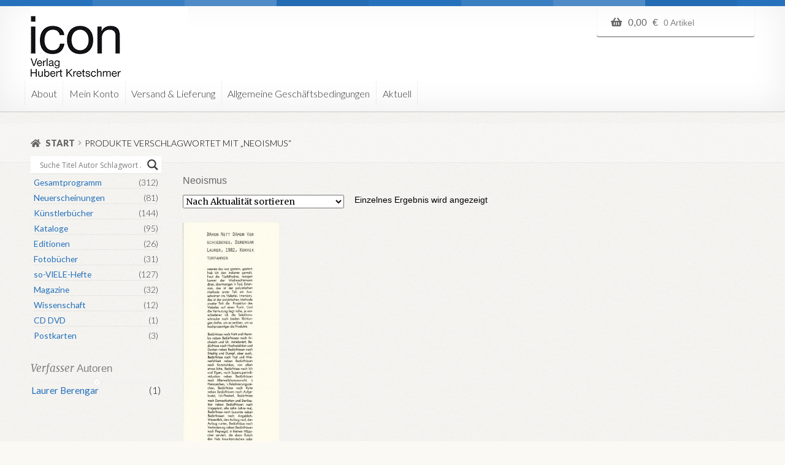

--- FILE ---
content_type: text/css
request_url: https://www.verlag-hubert-kretschmer.de/wp-content/plugins/huk/custom/style.css?ver=6.9
body_size: 6027
content:
/**
 * Add any custom CSS here.
 *
 * This file will be loaded after all other theme stylesheets.
 */

html {
	line-height: 1.2 !important;
}
body {
	color: #666;
	font-family: sans-serif;
	font-size: 0.85em;
	line-height: 1.2 !important;
}
address, hr, p, table {
	font-family: sans-serif;
	font-size: 0.85em;
	line-height: 1.2 !important;
	margin: 0 0 0.5em;
}
h1, h2, h3, h4, h5, h6 {
	font-family: sans-serif;
	font-weight: 400;
	line-height: 1.2 !important;
}
h1 a, h2 a, h3 a, h4 a, h5 a, h6 a {
	font-weight: 400;
	line-height: 1.2 !important;
}
.alpha, h1 {
	font-size: 0.85em;
	letter-spacing: 0;
	line-height: 1.1;
}
.beta, h2 {
	font-size: 0.85em;
	line-height: 1.1;
}
.related > h2:first-child, .upsells > h2:first-child, .woocommerce-tabs .panel h2:first-of-type {
	font-size: 0.85em;
	margin-bottom: 1em;
}
.home.blog .site-header, .home.page:not(.page-template-template-homepage) .site-header, .home.post-type-archive-product .site-header, .no-wc-breadcrumb .site-header {
	margin-bottom: 2em;
}
.left-sidebar .widget-area {
	float: left;
	margin-right: 4.0%;
	max-width: 250px;
}
.main-navigation ul.menu > li > a, .main-navigation ul.nav-menu > li > a {
	border-right: 1px dotted rgba(0, 0, 0, 0.1);
	font-weight: 200;
	color: #333;
	padding: 1em 1.387em;
}
/* Ausgabe des zweiten Preises in der Produktdetailansicht verhindern */

[itemprop="offers"] + [itemprop="offers"] .price,  [itemprop="description"] + [itemprop="offers"] .price {
	display: none;
}
p.site-description, .site-header, .storefront-handheld-footer-bar {
	color: #666;
}
.widget-area .widget .widget-title, .widget-area .widget .widgettitle {
	font-family: sans-serif;
}
 .widget-area .storefront-sorting {
 background: none repeat scroll 0 0;
}
.widget-area .widget {
	border-bottom: 0px dotted rgba(0, 0, 0, 0);
	border-top: 0px dotted rgba(0, 0, 0, 0);
	box-shadow: 0 0px 0px rgba(0, 0, 0, 0);
	padding: 0em;
}
.widget-area .widget, table, .woocommerce-tabs ul.tabs, .storefront-sorting, #order_review_heading, #order_review {
	background: none repeat scroll 0 0;
}
.widget-area .widget {
	font-size: 0.85em;
	font-weight: 200;
}
.widget-area .widget .widget-title, .widget-area .widget .widgettitle {
	border-bottom: 0px 0 rgba(0, 0, 0, 0);
	font-family: sans-serif;
	font-size: 0.85em;
	font-weight: 200;
	position: relative;
	text-align: left;
	margin-top: 1em
}
.widget {
	margin: 0 0 0em;
}
.widget ul {
	margin-bottom: 1.5em;
}
blockquote, cite, dfn, em, i {
	font-family: sans-serif;
	font-size: 1.2em;
	font-style: normal;
}
small, sub, sup {
	font-size: 0.85em;
}
ul.products li.product .button, ul.products li.product .added_to_cart {
	background: transparent none repeat scroll 0 0 !important;
	box-shadow: none;
	font-family: sans-serif;
	font-size: 0.85em;
	font-weight: 200;
	padding-bottom: 1;
	text-shadow: none;
}
ul.products li.product h3 {
	font-size: 0.85em;
	font-weight: 200;
	line-height: 1.1;
	margin-bottom: 2em;
}
.price {
	font-size: 0.85em;
	font-weight: 200;
	line-height: 1.1;
}
.site-footer {
	padding: 0em;
}
.added_to_cart, .button, button, input[type="button"], input[type="reset"], input[type="submit"], .woocommerce-active .site-header .site-header-cart a.cart-contents {
	border-radius: 3px;
	box-shadow: 0 -1px 0 rgba(0, 0, 0, 0.4) inset, 0 1px rgba(255, 255, 255, 0.2) inset, 0 1px 1px rgba(0, 0, 0, 0.3);
	font-family: sans-serif;
	font-size: 0.85em;
	font-weight: 200;
	text-shadow: 0 0 0 rgba(0, 0, 0, 0);
}
.site-header-cart .cart-contents:hover, .site-header-cart:hover .cart-contents, ul.menu li.current-menu-item > a.cart-contents {
	color: #666;
}
.button, button, input[type="button"], input[type="reset"], input[type="submit"], .site-header-cart .cart-contents {
	background: rgba(0, 0, 0, 0) linear-gradient(to bottom, #fff 0%, #fff 100%) repeat scroll 0 0;
	color: #666;
}
.button, input[type="button"], input[type="reset"], input[type="submit"], .button, .added_to_cart, .widget a.button, .site-header-cart .widget_shopping_cart a.button {
	background-color: #fff;
	border-color: #b2ab9b;
	font-family: sans-serif;
	font-size: 0.85em;
	color: #666;
}
.secondary-navigation .menu {
	font-family: sans-serif;
	font-size: 0.85em;
}
/* Leerzeichen vor EUR-Symbol in der Preisangabe */

.woocommerce-Price-currencySymbol {
	padding-left: 0.3em;
}
.woocommerce-tabs ul.tabs, .woocommerce-tabs .panel {
	float: none;
	margin-left: 0;
	margin-right: 0;
	width: 100%;
	font-size: 0.85em;
	margin: 0;
	line-height: 1.2 !important;
}
.product .author {
	font-size: 0.85em;
	color: #666;
	margin: 0;
	line-height: 1.2 !important;
}
body, button, input, select, textarea {
	font-size: 0.85em;
	color: #666;
	font-weight: 200;
	line-height: 1.1;
}
.product .format::before {
	background: rgba(0, 0, 0, 0) none repeat scroll 0 0;
	border-radius: 100%;
	content: "";
	display: inline-block;
	font-family: sans-serif;
	font-weight: 200;
	height: 1em;
	line-height: 1.2;
	margin-right: 0em;
	margin-left: 0em;
	opacity: 0;
	padding: 0em;
	text-align: left;
	width: 0em;
}
.product .format {
	display: block;
	font-size: 0.85em;
	letter-spacing: 0px;
	margin-bottom: 0em;
	margin-top: -1em;
	text-transform: none;
}
/* Hauptüberschrift etwas kleiner darstellen und weniger fett */

h1,  .single-product div.product .summary .product_title .price {
	font-weight: 400;
	font-size: 0.85em;
	color: #666 !important;
	line-height: 1.2 !important;
}
.single-product div.product .summary .product_title {
	font-weight: 400;
}
.single-product div.product .summary .price {
	font-size: 0.85em;
	font-weight: 400;
	line-height: 1.2 !important;
}
.single-product div.product .summary .price, #reviews .commentlist li .review-meta strong, .main-navigation ul li.smm-active .widget h3.widget-title {
	color: #666;
}
.storefront-sorting {
	background: none repeat scroll 0 0;
	border: 0px;
	box-shadow: 0 0px 0px rgba(0, 0, 0, 0);
	padding: 0 0em 0em 0;
	margin-bottom: 1em;
}
.secondary-navigation ul.menu li a, .woocommerce-breadcrumb a, ul.products li.product .price, .star-rating span::before {
	color: #666;
}
.site-header .widget_shopping_cart p.jde_hint {
	padding-left: 1.41575em;
	padding-right: 1.41575em;
}


.woocommerce-active .site-header .site-search{
	display: none;
}